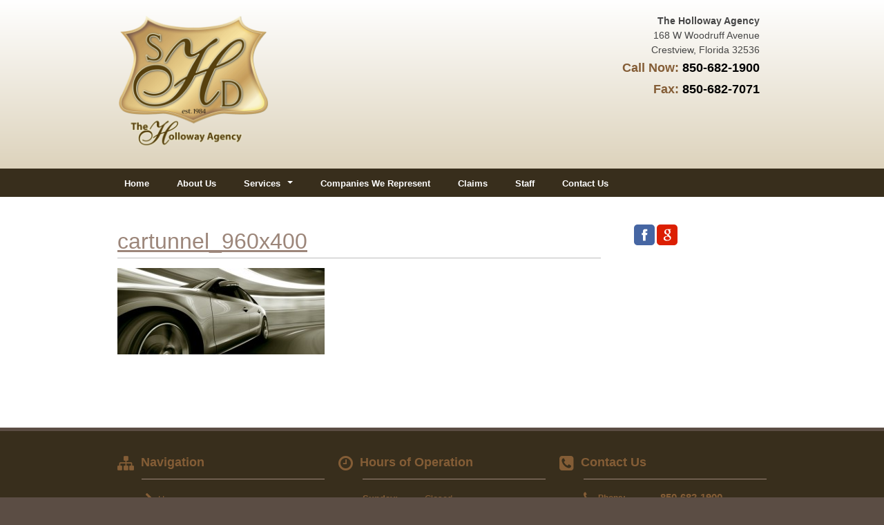

--- FILE ---
content_type: text/html; charset=UTF-8
request_url: https://www.thehollowayagency.com/home-page-slider/demo-960x400/cartunnel_960x400/
body_size: 35357
content:

<!DOCTYPE html>
<html lang="en">

<head>
	<meta charset="utf-8">
	<title> cartunnel_960x400 - The Holloway Agency</title>
	<meta name='robots' content='index, follow, max-image-preview:large, max-snippet:-1, max-video-preview:-1' />

	<!-- This site is optimized with the Yoast SEO plugin v26.8 - https://yoast.com/product/yoast-seo-wordpress/ -->
	<link rel="canonical" href="https://www.thehollowayagency.com/home-page-slider/demo-960x400/cartunnel_960x400/" />
	<meta property="og:locale" content="en_US" />
	<meta property="og:type" content="article" />
	<meta property="og:title" content="cartunnel_960x400 - The Holloway Agency" />
	<meta property="og:url" content="https://www.thehollowayagency.com/home-page-slider/demo-960x400/cartunnel_960x400/" />
	<meta property="og:site_name" content="The Holloway Agency" />
	<meta property="article:modified_time" content="2015-10-02T18:27:24+00:00" />
	<meta property="og:image" content="https://www.thehollowayagency.com/home-page-slider/demo-960x400/cartunnel_960x400" />
	<meta property="og:image:width" content="960" />
	<meta property="og:image:height" content="400" />
	<meta property="og:image:type" content="image/jpeg" />
	<meta name="twitter:card" content="summary_large_image" />
	<script type="application/ld+json" class="yoast-schema-graph">{"@context":"https://schema.org","@graph":[{"@type":"WebPage","@id":"https://www.thehollowayagency.com/home-page-slider/demo-960x400/cartunnel_960x400/","url":"https://www.thehollowayagency.com/home-page-slider/demo-960x400/cartunnel_960x400/","name":"cartunnel_960x400 - The Holloway Agency","isPartOf":{"@id":"https://www.thehollowayagency.com/#website"},"primaryImageOfPage":{"@id":"https://www.thehollowayagency.com/home-page-slider/demo-960x400/cartunnel_960x400/#primaryimage"},"image":{"@id":"https://www.thehollowayagency.com/home-page-slider/demo-960x400/cartunnel_960x400/#primaryimage"},"thumbnailUrl":"https://www.thehollowayagency.com/wp-content/uploads/2014/02/cartunnel_960x400.jpg","datePublished":"2015-08-12T14:49:10+00:00","dateModified":"2015-10-02T18:27:24+00:00","breadcrumb":{"@id":"https://www.thehollowayagency.com/home-page-slider/demo-960x400/cartunnel_960x400/#breadcrumb"},"inLanguage":"en-CA","potentialAction":[{"@type":"ReadAction","target":["https://www.thehollowayagency.com/home-page-slider/demo-960x400/cartunnel_960x400/"]}]},{"@type":"ImageObject","inLanguage":"en-CA","@id":"https://www.thehollowayagency.com/home-page-slider/demo-960x400/cartunnel_960x400/#primaryimage","url":"https://www.thehollowayagency.com/wp-content/uploads/2014/02/cartunnel_960x400.jpg","contentUrl":"https://www.thehollowayagency.com/wp-content/uploads/2014/02/cartunnel_960x400.jpg","width":960,"height":400},{"@type":"BreadcrumbList","@id":"https://www.thehollowayagency.com/home-page-slider/demo-960x400/cartunnel_960x400/#breadcrumb","itemListElement":[{"@type":"ListItem","position":1,"name":"Home","item":"https://www.thehollowayagency.com/"},{"@type":"ListItem","position":2,"name":"Auto Insurance","item":"https://www.thehollowayagency.com/home-page-slider/demo-960x400/"},{"@type":"ListItem","position":3,"name":"cartunnel_960x400"}]},{"@type":"WebSite","@id":"https://www.thehollowayagency.com/#website","url":"https://www.thehollowayagency.com/","name":"The Holloway Agency","description":"The Holloway Agency","potentialAction":[{"@type":"SearchAction","target":{"@type":"EntryPoint","urlTemplate":"https://www.thehollowayagency.com/?s={search_term_string}"},"query-input":{"@type":"PropertyValueSpecification","valueRequired":true,"valueName":"search_term_string"}}],"inLanguage":"en-CA"}]}</script>
	<!-- / Yoast SEO plugin. -->


<link rel="alternate" type="application/rss+xml" title="The Holloway Agency &raquo; Feed" href="https://www.thehollowayagency.com/feed/" />
<link rel="alternate" type="application/rss+xml" title="The Holloway Agency &raquo; Comments Feed" href="https://www.thehollowayagency.com/comments/feed/" />
<link rel="alternate" title="oEmbed (JSON)" type="application/json+oembed" href="https://www.thehollowayagency.com/wp-json/oembed/1.0/embed?url=https%3A%2F%2Fwww.thehollowayagency.com%2Fhome-page-slider%2Fdemo-960x400%2Fcartunnel_960x400%2F" />
<link rel="alternate" title="oEmbed (XML)" type="text/xml+oembed" href="https://www.thehollowayagency.com/wp-json/oembed/1.0/embed?url=https%3A%2F%2Fwww.thehollowayagency.com%2Fhome-page-slider%2Fdemo-960x400%2Fcartunnel_960x400%2F&#038;format=xml" />
<style id='wp-img-auto-sizes-contain-inline-css' type='text/css'>
img:is([sizes=auto i],[sizes^="auto," i]){contain-intrinsic-size:3000px 1500px}
/*# sourceURL=wp-img-auto-sizes-contain-inline-css */
</style>
<style id='wp-emoji-styles-inline-css' type='text/css'>

	img.wp-smiley, img.emoji {
		display: inline !important;
		border: none !important;
		box-shadow: none !important;
		height: 1em !important;
		width: 1em !important;
		margin: 0 0.07em !important;
		vertical-align: -0.1em !important;
		background: none !important;
		padding: 0 !important;
	}
/*# sourceURL=wp-emoji-styles-inline-css */
</style>
<style id='wp-block-library-inline-css' type='text/css'>
:root{--wp-block-synced-color:#7a00df;--wp-block-synced-color--rgb:122,0,223;--wp-bound-block-color:var(--wp-block-synced-color);--wp-editor-canvas-background:#ddd;--wp-admin-theme-color:#007cba;--wp-admin-theme-color--rgb:0,124,186;--wp-admin-theme-color-darker-10:#006ba1;--wp-admin-theme-color-darker-10--rgb:0,107,160.5;--wp-admin-theme-color-darker-20:#005a87;--wp-admin-theme-color-darker-20--rgb:0,90,135;--wp-admin-border-width-focus:2px}@media (min-resolution:192dpi){:root{--wp-admin-border-width-focus:1.5px}}.wp-element-button{cursor:pointer}:root .has-very-light-gray-background-color{background-color:#eee}:root .has-very-dark-gray-background-color{background-color:#313131}:root .has-very-light-gray-color{color:#eee}:root .has-very-dark-gray-color{color:#313131}:root .has-vivid-green-cyan-to-vivid-cyan-blue-gradient-background{background:linear-gradient(135deg,#00d084,#0693e3)}:root .has-purple-crush-gradient-background{background:linear-gradient(135deg,#34e2e4,#4721fb 50%,#ab1dfe)}:root .has-hazy-dawn-gradient-background{background:linear-gradient(135deg,#faaca8,#dad0ec)}:root .has-subdued-olive-gradient-background{background:linear-gradient(135deg,#fafae1,#67a671)}:root .has-atomic-cream-gradient-background{background:linear-gradient(135deg,#fdd79a,#004a59)}:root .has-nightshade-gradient-background{background:linear-gradient(135deg,#330968,#31cdcf)}:root .has-midnight-gradient-background{background:linear-gradient(135deg,#020381,#2874fc)}:root{--wp--preset--font-size--normal:16px;--wp--preset--font-size--huge:42px}.has-regular-font-size{font-size:1em}.has-larger-font-size{font-size:2.625em}.has-normal-font-size{font-size:var(--wp--preset--font-size--normal)}.has-huge-font-size{font-size:var(--wp--preset--font-size--huge)}.has-text-align-center{text-align:center}.has-text-align-left{text-align:left}.has-text-align-right{text-align:right}.has-fit-text{white-space:nowrap!important}#end-resizable-editor-section{display:none}.aligncenter{clear:both}.items-justified-left{justify-content:flex-start}.items-justified-center{justify-content:center}.items-justified-right{justify-content:flex-end}.items-justified-space-between{justify-content:space-between}.screen-reader-text{border:0;clip-path:inset(50%);height:1px;margin:-1px;overflow:hidden;padding:0;position:absolute;width:1px;word-wrap:normal!important}.screen-reader-text:focus{background-color:#ddd;clip-path:none;color:#444;display:block;font-size:1em;height:auto;left:5px;line-height:normal;padding:15px 23px 14px;text-decoration:none;top:5px;width:auto;z-index:100000}html :where(.has-border-color){border-style:solid}html :where([style*=border-top-color]){border-top-style:solid}html :where([style*=border-right-color]){border-right-style:solid}html :where([style*=border-bottom-color]){border-bottom-style:solid}html :where([style*=border-left-color]){border-left-style:solid}html :where([style*=border-width]){border-style:solid}html :where([style*=border-top-width]){border-top-style:solid}html :where([style*=border-right-width]){border-right-style:solid}html :where([style*=border-bottom-width]){border-bottom-style:solid}html :where([style*=border-left-width]){border-left-style:solid}html :where(img[class*=wp-image-]){height:auto;max-width:100%}:where(figure){margin:0 0 1em}html :where(.is-position-sticky){--wp-admin--admin-bar--position-offset:var(--wp-admin--admin-bar--height,0px)}@media screen and (max-width:600px){html :where(.is-position-sticky){--wp-admin--admin-bar--position-offset:0px}}

/*# sourceURL=wp-block-library-inline-css */
</style><style id='global-styles-inline-css' type='text/css'>
:root{--wp--preset--aspect-ratio--square: 1;--wp--preset--aspect-ratio--4-3: 4/3;--wp--preset--aspect-ratio--3-4: 3/4;--wp--preset--aspect-ratio--3-2: 3/2;--wp--preset--aspect-ratio--2-3: 2/3;--wp--preset--aspect-ratio--16-9: 16/9;--wp--preset--aspect-ratio--9-16: 9/16;--wp--preset--color--black: #000000;--wp--preset--color--cyan-bluish-gray: #abb8c3;--wp--preset--color--white: #ffffff;--wp--preset--color--pale-pink: #f78da7;--wp--preset--color--vivid-red: #cf2e2e;--wp--preset--color--luminous-vivid-orange: #ff6900;--wp--preset--color--luminous-vivid-amber: #fcb900;--wp--preset--color--light-green-cyan: #7bdcb5;--wp--preset--color--vivid-green-cyan: #00d084;--wp--preset--color--pale-cyan-blue: #8ed1fc;--wp--preset--color--vivid-cyan-blue: #0693e3;--wp--preset--color--vivid-purple: #9b51e0;--wp--preset--gradient--vivid-cyan-blue-to-vivid-purple: linear-gradient(135deg,rgb(6,147,227) 0%,rgb(155,81,224) 100%);--wp--preset--gradient--light-green-cyan-to-vivid-green-cyan: linear-gradient(135deg,rgb(122,220,180) 0%,rgb(0,208,130) 100%);--wp--preset--gradient--luminous-vivid-amber-to-luminous-vivid-orange: linear-gradient(135deg,rgb(252,185,0) 0%,rgb(255,105,0) 100%);--wp--preset--gradient--luminous-vivid-orange-to-vivid-red: linear-gradient(135deg,rgb(255,105,0) 0%,rgb(207,46,46) 100%);--wp--preset--gradient--very-light-gray-to-cyan-bluish-gray: linear-gradient(135deg,rgb(238,238,238) 0%,rgb(169,184,195) 100%);--wp--preset--gradient--cool-to-warm-spectrum: linear-gradient(135deg,rgb(74,234,220) 0%,rgb(151,120,209) 20%,rgb(207,42,186) 40%,rgb(238,44,130) 60%,rgb(251,105,98) 80%,rgb(254,248,76) 100%);--wp--preset--gradient--blush-light-purple: linear-gradient(135deg,rgb(255,206,236) 0%,rgb(152,150,240) 100%);--wp--preset--gradient--blush-bordeaux: linear-gradient(135deg,rgb(254,205,165) 0%,rgb(254,45,45) 50%,rgb(107,0,62) 100%);--wp--preset--gradient--luminous-dusk: linear-gradient(135deg,rgb(255,203,112) 0%,rgb(199,81,192) 50%,rgb(65,88,208) 100%);--wp--preset--gradient--pale-ocean: linear-gradient(135deg,rgb(255,245,203) 0%,rgb(182,227,212) 50%,rgb(51,167,181) 100%);--wp--preset--gradient--electric-grass: linear-gradient(135deg,rgb(202,248,128) 0%,rgb(113,206,126) 100%);--wp--preset--gradient--midnight: linear-gradient(135deg,rgb(2,3,129) 0%,rgb(40,116,252) 100%);--wp--preset--font-size--small: 13px;--wp--preset--font-size--medium: 20px;--wp--preset--font-size--large: 36px;--wp--preset--font-size--x-large: 42px;--wp--preset--spacing--20: 0.44rem;--wp--preset--spacing--30: 0.67rem;--wp--preset--spacing--40: 1rem;--wp--preset--spacing--50: 1.5rem;--wp--preset--spacing--60: 2.25rem;--wp--preset--spacing--70: 3.38rem;--wp--preset--spacing--80: 5.06rem;--wp--preset--shadow--natural: 6px 6px 9px rgba(0, 0, 0, 0.2);--wp--preset--shadow--deep: 12px 12px 50px rgba(0, 0, 0, 0.4);--wp--preset--shadow--sharp: 6px 6px 0px rgba(0, 0, 0, 0.2);--wp--preset--shadow--outlined: 6px 6px 0px -3px rgb(255, 255, 255), 6px 6px rgb(0, 0, 0);--wp--preset--shadow--crisp: 6px 6px 0px rgb(0, 0, 0);}:where(.is-layout-flex){gap: 0.5em;}:where(.is-layout-grid){gap: 0.5em;}body .is-layout-flex{display: flex;}.is-layout-flex{flex-wrap: wrap;align-items: center;}.is-layout-flex > :is(*, div){margin: 0;}body .is-layout-grid{display: grid;}.is-layout-grid > :is(*, div){margin: 0;}:where(.wp-block-columns.is-layout-flex){gap: 2em;}:where(.wp-block-columns.is-layout-grid){gap: 2em;}:where(.wp-block-post-template.is-layout-flex){gap: 1.25em;}:where(.wp-block-post-template.is-layout-grid){gap: 1.25em;}.has-black-color{color: var(--wp--preset--color--black) !important;}.has-cyan-bluish-gray-color{color: var(--wp--preset--color--cyan-bluish-gray) !important;}.has-white-color{color: var(--wp--preset--color--white) !important;}.has-pale-pink-color{color: var(--wp--preset--color--pale-pink) !important;}.has-vivid-red-color{color: var(--wp--preset--color--vivid-red) !important;}.has-luminous-vivid-orange-color{color: var(--wp--preset--color--luminous-vivid-orange) !important;}.has-luminous-vivid-amber-color{color: var(--wp--preset--color--luminous-vivid-amber) !important;}.has-light-green-cyan-color{color: var(--wp--preset--color--light-green-cyan) !important;}.has-vivid-green-cyan-color{color: var(--wp--preset--color--vivid-green-cyan) !important;}.has-pale-cyan-blue-color{color: var(--wp--preset--color--pale-cyan-blue) !important;}.has-vivid-cyan-blue-color{color: var(--wp--preset--color--vivid-cyan-blue) !important;}.has-vivid-purple-color{color: var(--wp--preset--color--vivid-purple) !important;}.has-black-background-color{background-color: var(--wp--preset--color--black) !important;}.has-cyan-bluish-gray-background-color{background-color: var(--wp--preset--color--cyan-bluish-gray) !important;}.has-white-background-color{background-color: var(--wp--preset--color--white) !important;}.has-pale-pink-background-color{background-color: var(--wp--preset--color--pale-pink) !important;}.has-vivid-red-background-color{background-color: var(--wp--preset--color--vivid-red) !important;}.has-luminous-vivid-orange-background-color{background-color: var(--wp--preset--color--luminous-vivid-orange) !important;}.has-luminous-vivid-amber-background-color{background-color: var(--wp--preset--color--luminous-vivid-amber) !important;}.has-light-green-cyan-background-color{background-color: var(--wp--preset--color--light-green-cyan) !important;}.has-vivid-green-cyan-background-color{background-color: var(--wp--preset--color--vivid-green-cyan) !important;}.has-pale-cyan-blue-background-color{background-color: var(--wp--preset--color--pale-cyan-blue) !important;}.has-vivid-cyan-blue-background-color{background-color: var(--wp--preset--color--vivid-cyan-blue) !important;}.has-vivid-purple-background-color{background-color: var(--wp--preset--color--vivid-purple) !important;}.has-black-border-color{border-color: var(--wp--preset--color--black) !important;}.has-cyan-bluish-gray-border-color{border-color: var(--wp--preset--color--cyan-bluish-gray) !important;}.has-white-border-color{border-color: var(--wp--preset--color--white) !important;}.has-pale-pink-border-color{border-color: var(--wp--preset--color--pale-pink) !important;}.has-vivid-red-border-color{border-color: var(--wp--preset--color--vivid-red) !important;}.has-luminous-vivid-orange-border-color{border-color: var(--wp--preset--color--luminous-vivid-orange) !important;}.has-luminous-vivid-amber-border-color{border-color: var(--wp--preset--color--luminous-vivid-amber) !important;}.has-light-green-cyan-border-color{border-color: var(--wp--preset--color--light-green-cyan) !important;}.has-vivid-green-cyan-border-color{border-color: var(--wp--preset--color--vivid-green-cyan) !important;}.has-pale-cyan-blue-border-color{border-color: var(--wp--preset--color--pale-cyan-blue) !important;}.has-vivid-cyan-blue-border-color{border-color: var(--wp--preset--color--vivid-cyan-blue) !important;}.has-vivid-purple-border-color{border-color: var(--wp--preset--color--vivid-purple) !important;}.has-vivid-cyan-blue-to-vivid-purple-gradient-background{background: var(--wp--preset--gradient--vivid-cyan-blue-to-vivid-purple) !important;}.has-light-green-cyan-to-vivid-green-cyan-gradient-background{background: var(--wp--preset--gradient--light-green-cyan-to-vivid-green-cyan) !important;}.has-luminous-vivid-amber-to-luminous-vivid-orange-gradient-background{background: var(--wp--preset--gradient--luminous-vivid-amber-to-luminous-vivid-orange) !important;}.has-luminous-vivid-orange-to-vivid-red-gradient-background{background: var(--wp--preset--gradient--luminous-vivid-orange-to-vivid-red) !important;}.has-very-light-gray-to-cyan-bluish-gray-gradient-background{background: var(--wp--preset--gradient--very-light-gray-to-cyan-bluish-gray) !important;}.has-cool-to-warm-spectrum-gradient-background{background: var(--wp--preset--gradient--cool-to-warm-spectrum) !important;}.has-blush-light-purple-gradient-background{background: var(--wp--preset--gradient--blush-light-purple) !important;}.has-blush-bordeaux-gradient-background{background: var(--wp--preset--gradient--blush-bordeaux) !important;}.has-luminous-dusk-gradient-background{background: var(--wp--preset--gradient--luminous-dusk) !important;}.has-pale-ocean-gradient-background{background: var(--wp--preset--gradient--pale-ocean) !important;}.has-electric-grass-gradient-background{background: var(--wp--preset--gradient--electric-grass) !important;}.has-midnight-gradient-background{background: var(--wp--preset--gradient--midnight) !important;}.has-small-font-size{font-size: var(--wp--preset--font-size--small) !important;}.has-medium-font-size{font-size: var(--wp--preset--font-size--medium) !important;}.has-large-font-size{font-size: var(--wp--preset--font-size--large) !important;}.has-x-large-font-size{font-size: var(--wp--preset--font-size--x-large) !important;}
/*# sourceURL=global-styles-inline-css */
</style>

<style id='classic-theme-styles-inline-css' type='text/css'>
/*! This file is auto-generated */
.wp-block-button__link{color:#fff;background-color:#32373c;border-radius:9999px;box-shadow:none;text-decoration:none;padding:calc(.667em + 2px) calc(1.333em + 2px);font-size:1.125em}.wp-block-file__button{background:#32373c;color:#fff;text-decoration:none}
/*# sourceURL=/wp-includes/css/classic-themes.min.css */
</style>
<link rel='stylesheet' id='contact-form-7-css' href='https://www.thehollowayagency.com/wp-content/plugins/contact-form-7/includes/css/styles.css?ver=6.1.4' type='text/css' media='all' />
<link rel="https://api.w.org/" href="https://www.thehollowayagency.com/wp-json/" /><link rel="alternate" title="JSON" type="application/json" href="https://www.thehollowayagency.com/wp-json/wp/v2/media/762" /><link rel="EditURI" type="application/rsd+xml" title="RSD" href="https://www.thehollowayagency.com/xmlrpc.php?rsd" />
<link rel='shortlink' href='https://www.thehollowayagency.com/?p=762' />

		<!-- GA Google Analytics @ https://m0n.co/ga -->
		<script async src="https://www.googletagmanager.com/gtag/js?id=G-ZRMB1PR7MV"></script>
		<script>
			window.dataLayer = window.dataLayer || [];
			function gtag(){dataLayer.push(arguments);}
			gtag('js', new Date());
			gtag('config', 'G-ZRMB1PR7MV');
		</script>

	<!-- All in one Favicon 4.8 -->	
	<meta name="author" content="SysRep">
	<meta name="viewport" content="width=device-width, initial-scale=1, maximum-scale=1">
	<link rel="stylesheet" href="https://www.thehollowayagency.com/wp-content/themes/stack-a1/assets/css/base.css">
	<link rel="stylesheet" href="https://www.thehollowayagency.com/wp-content/themes/stack-a1/assets/css/skeleton.css">
	<link rel="stylesheet" href="https://www.thehollowayagency.com/wp-content/themes/stack-a1/assets/css/flexslider.css">
	<link rel="stylesheet" href="https://www.thehollowayagency.com/wp-content/themes/stack-a1/assets/css/magnific-popup.css">
	<link rel="stylesheet" href="https://www.thehollowayagency.com/wp-content/themes/stack-a1/assets/css/social.css">
	
	
	
	<link rel="stylesheet" href="https://www.thehollowayagency.com/wp-content/themes/stack-a1/assets/css/generated-typography.css">
	<link rel="stylesheet" href="https://www.thehollowayagency.com/wp-content/themes/stack-a1/assets/css/generated-color.css">
	
	
	
	
	<link rel="stylesheet" href="https://www.thehollowayagency.com/wp-content/themes/stack-a1/assets/css/font-awesome.css">
	<!--[if IE 7]>
	<link rel="stylesheet" href="path/to/font-awesome/css/font-awesome-ie7.min.css">
	<![endif]-->
	<link rel="stylesheet" href="https://www.thehollowayagency.com/wp-content/themes/stack-a1/assets/css/structure.css">
	<link rel="stylesheet" href="https://www.thehollowayagency.com/wp-content/themes/stack-a1/assets/css/overrides.css">
	
	<!--[if lt IE 9]>
		<script src="http://html5shim.googlecode.com/svn/trunk/html5.js"></script>
	<![endif]-->





	<script src="https://ajax.googleapis.com/ajax/libs/jquery/1.7.2/jquery.min.js"></script>
	<script src="https://www.thehollowayagency.com/wp-content/themes/stack-a1/assets/js/jquery.flexslider-min.js"></script>
	<script src="https://www.thehollowayagency.com/wp-content/themes/stack-a1/assets/js/ini.js"></script>
	<script src="https://www.thehollowayagency.com/wp-content/themes/stack-a1/assets/js/selectivizr-min.js"></script>
	<script src="https://www.thehollowayagency.com/wp-content/themes/stack-a1/assets/js/css_browser_selector.js"></script> 

	
		
		<script src="https://www.thehollowayagency.com/wp-content/themes/stack-a1/assets/js/jquery.magnific-popup.min.js"></script>
		<script>
			$(document).ready(function() {
				$('.gallery-item').magnificPopup({
					delegate: 'a',
					type:'image',
					 gallery: {
						enabled: true
					}
	
				});
			});
		</script>
</head>
<body>
	<div id="topBar">
	</div>
		<div class="container presenter">
		<header>
			<div class="container">
								<div class="four columns logo">
					<a href="/"><img src="https://www.thehollowayagency.com/wp-content/uploads/2015/08/HollowayLogoRS.png" alt="Company Logo"></a>
				</div>
								<div class="eight columns offset-by-four alpha omega">
					
					<aside class="four columns offset-by-four omega text-right alpha local primary">
						<address>
							 <span><strong>The Holloway Agency</strong></span><br>							<span>168 W Woodruff Avenue							</span><br>
							<span>Crestview</span>, 
							<span>Florida</span> 
							<span>32536</span>
						</address>
						<p class="phone">Call Now:  <span>850-682-1900</span></p>
						<p class="phone"><span></span></p>
						<p class="phone">Fax: <span>850-682-7071</span></p>
					</aside>
									</div>
			
											<div class="click-to-call">
										 <a class="button" href="tel:850-682-1900" > Click to Call</a> 				</div>
						</div>	
					
		</header>
			
		<nav>
			<div class="container">
				<button class="mobile-nav-toggle">Toggle Navigation</button>
					<ul id="menu-primary-nav" class="menu-top"><li id="menu-item-721" class="menu-item menu-item-type-post_type menu-item-object-page menu-item-home menu-item-721"><a href="https://www.thehollowayagency.com/">Home</a></li>
<li id="menu-item-724" class="menu-item menu-item-type-post_type menu-item-object-page menu-item-724"><a href="https://www.thehollowayagency.com/about-us/">About Us</a></li>
<li id="menu-item-725" class="menu-item menu-item-type-post_type menu-item-object-page menu-item-has-children menu-item-725"><a href="https://www.thehollowayagency.com/services/">Services</a>
<ul class="sub-menu">
	<li id="menu-item-715" class="menu-item menu-item-type-post_type menu-item-object-page menu-item-715"><a href="https://www.thehollowayagency.com/services/auto-insurance/">Auto Insurance</a></li>
	<li id="menu-item-723" class="menu-item menu-item-type-post_type menu-item-object-page menu-item-723"><a href="https://www.thehollowayagency.com/services/business-insurance/">Business Insurance</a></li>
	<li id="menu-item-710" class="menu-item menu-item-type-post_type menu-item-object-page menu-item-710"><a href="https://www.thehollowayagency.com/services/home-insurance/">Home Insurance</a></li>
	<li id="menu-item-718" class="menu-item menu-item-type-post_type menu-item-object-page menu-item-718"><a href="https://www.thehollowayagency.com/services/life-insurance/">Life Insurance</a></li>
	<li id="menu-item-790" class="menu-item menu-item-type-post_type menu-item-object-page menu-item-790"><a href="https://www.thehollowayagency.com/services/pet-insurance/">Pet Insurance</a></li>
</ul>
</li>
<li id="menu-item-780" class="menu-item menu-item-type-post_type menu-item-object-page menu-item-780"><a href="https://www.thehollowayagency.com/companies-we-represent/">Companies We Represent</a></li>
<li id="menu-item-756" class="menu-item menu-item-type-post_type menu-item-object-page menu-item-756"><a href="https://www.thehollowayagency.com/claims/">Claims</a></li>
<li id="menu-item-757" class="menu-item menu-item-type-post_type menu-item-object-page menu-item-757"><a href="https://www.thehollowayagency.com/staff/">Staff</a></li>
<li id="menu-item-719" class="menu-item menu-item-type-post_type menu-item-object-page menu-item-719"><a href="https://www.thehollowayagency.com/contact/">Contact Us</a></li>
</ul>	
		<script>
			$('ul.menu-top >li:has(> ul)').find('a:first').wrapInner('<span class="arrow-parent"></span>');
			$('span.arrow-parent').append('<span class="arrow down"> </span>');

			$('li:has(> ul):not(ul.menu-top >li)').find('a:first').wrapInner('<span class="arrow-child"></span>');
			$('span.arrow-child').append('<span class="arrow right"> </span>');
		</script>
	
			</div>
		</nav>
	
	
<div class="content">
	<div class="container">
						<div class="twelve columns">
						<div class="post">
														<h1 class="entry-title">
						<a href="https://www.thehollowayagency.com/home-page-slider/demo-960x400/cartunnel_960x400/" title="cartunnel_960x400">
							cartunnel_960x400						</a>
					</h1>
										<div class="entry-content">
						<p class="attachment"><a href='https://www.thehollowayagency.com/wp-content/uploads/2014/02/cartunnel_960x400.jpg'><img decoding="async" width="300" height="125" src="https://www.thehollowayagency.com/wp-content/uploads/2014/02/cartunnel_960x400-300x125.jpg" class="attachment-medium size-medium" alt="" srcset="https://www.thehollowayagency.com/wp-content/uploads/2014/02/cartunnel_960x400-300x125.jpg 300w, https://www.thehollowayagency.com/wp-content/uploads/2014/02/cartunnel_960x400.jpg 960w" sizes="(max-width: 300px) 100vw, 300px" /></a></p>
					</div>
					<script>
							$('.blog img').addClass('scale-with-grid');
						</script>				
				</div>
				

	
<script>
	$('div#respond').addClass('formbox respond');
	$('.reply a').addClass('glyphicon glyphicon-comment');
	
</script>									</div>
			
	
	
		<div class="four columns sidebar">
			
						
			
			
							
					
	
	
		
			
						
			<div class="social sm rounded">
				<ul class="social-list clearfix">
										<li><a class="fb" title="Like us on Facebook!" href="https://www.facebook.com/pages/The-Holloway-Agency/132682430091709"></a></li>																										<li><a class="gp" title="Follow us on Google+!" href="https://plus.google.com/115527619001201244445/about?hl=en"></a></li>																			</ul>
								
			</div>


									
			
			
			
			
		<script>
			$(".blog-categories a").prepend("<i class='icon-angle-right icon-large'></i> ");
			$(".menu-child a").prepend("<i class='icon-angle-right icon-large'></i> ");
		</script>
		</div>	</div>
</div>

	<footer>
		<div class="footer-info">
			<div class="container">
				<div class="one-third column">
					<h5><i style="font-weight:normal;" class="fa fa-sitemap fa-lg"></i> Navigation</h5>
					<nav class="indent">
						<ul id="menu-footer-nav" class="menu"><li id="menu-item-714" class="menu-item menu-item-type-post_type menu-item-object-page menu-item-home menu-item-714"><a href="https://www.thehollowayagency.com/"><i class="fa fa-chevron-right"></i> Home</a></li>
<li id="menu-item-722" class="menu-item menu-item-type-post_type menu-item-object-page menu-item-722"><a href="https://www.thehollowayagency.com/about-us/"><i class="fa fa-chevron-right"></i> About Us</a></li>
<li id="menu-item-711" class="menu-item menu-item-type-post_type menu-item-object-page menu-item-711"><a href="https://www.thehollowayagency.com/services/"><i class="fa fa-chevron-right"></i> Services</a></li>
<li id="menu-item-781" class="menu-item menu-item-type-post_type menu-item-object-page menu-item-781"><a href="https://www.thehollowayagency.com/companies-we-represent/"><i class="fa fa-chevron-right"></i> Companies We Represent</a></li>
<li id="menu-item-758" class="menu-item menu-item-type-post_type menu-item-object-page menu-item-758"><a href="https://www.thehollowayagency.com/claims/"><i class="fa fa-chevron-right"></i> Claims</a></li>
<li id="menu-item-759" class="menu-item menu-item-type-post_type menu-item-object-page menu-item-759"><a href="https://www.thehollowayagency.com/staff/"><i class="fa fa-chevron-right"></i> Staff</a></li>
<li id="menu-item-712" class="menu-item menu-item-type-post_type menu-item-object-page menu-item-712"><a href="https://www.thehollowayagency.com/contact/"><i class="fa fa-chevron-right"></i> Contact Us</a></li>
</ul>					</nav>
				</div>
				<div class="one-third column">
					<h5><i style="font-weight:normal;" class="fa fa-clock-o fa-lg"></i> Hours of Operation</h5>
					<ul class="hours indent">
						<li><span>Sunday:</span>Closed</li>
						<li><span>Monday:</span>9:00am - 5:00pm</li>
						<li><span>Tuesday:</span>9:00am - 5:00pm</li>
						<li><span>Wednesday:</span>9:00am - 5:00pm</li>
						<li><span>Thursday:</span>9:00am - 5:00pm</li>
						<li><span>Friday:</span>9:00am - 5:00pm</li>
						<li><span>Saturday:</span>Closed</li>
					</ul>
				</div>
				<div class="one-third column">
					<h5><i style="font-weight:normal;" class="fa fa-phone-square fa-lg"></i> Contact Us</h5>
					<div class="indent">
					
					
						<p><i class="fa fa-phone"></i> <span>Phone:</span><b class="big">850-682-1900</b></p>
																<p><i class="fa fa-print"></i> <span>Fax:</span>850-682-7071</p>
											<br>
						<p>168 W Woodruff Avenue<br>Crestview, Florida 32536</p>
					</div>
				</div>
			</div>
		</div>
		<p>Copyright &copy;2026. The Holloway Agency. All rights reserved.</p>
	</footer>
</div>
<script type="speculationrules">
{"prefetch":[{"source":"document","where":{"and":[{"href_matches":"/*"},{"not":{"href_matches":["/wp-*.php","/wp-admin/*","/wp-content/uploads/*","/wp-content/*","/wp-content/plugins/*","/wp-content/themes/stack-a1/*","/*\\?(.+)"]}},{"not":{"selector_matches":"a[rel~=\"nofollow\"]"}},{"not":{"selector_matches":".no-prefetch, .no-prefetch a"}}]},"eagerness":"conservative"}]}
</script>
<script>
              (function(e){
                  var el = document.createElement('script');
                  el.setAttribute('data-account', '3E9x9CRGld');
                  el.setAttribute('src', 'https://cdn.userway.org/widget.js');
                  document.body.appendChild(el);
                })();
              </script><script type="text/javascript" src="https://www.thehollowayagency.com/wp-includes/js/dist/hooks.min.js?ver=dd5603f07f9220ed27f1" id="wp-hooks-js"></script>
<script type="text/javascript" src="https://www.thehollowayagency.com/wp-includes/js/dist/i18n.min.js?ver=c26c3dc7bed366793375" id="wp-i18n-js"></script>
<script type="text/javascript" id="wp-i18n-js-after">
/* <![CDATA[ */
wp.i18n.setLocaleData( { 'text direction\u0004ltr': [ 'ltr' ] } );
//# sourceURL=wp-i18n-js-after
/* ]]> */
</script>
<script type="text/javascript" src="https://www.thehollowayagency.com/wp-content/plugins/contact-form-7/includes/swv/js/index.js?ver=6.1.4" id="swv-js"></script>
<script type="text/javascript" id="contact-form-7-js-before">
/* <![CDATA[ */
var wpcf7 = {
    "api": {
        "root": "https:\/\/www.thehollowayagency.com\/wp-json\/",
        "namespace": "contact-form-7\/v1"
    }
};
//# sourceURL=contact-form-7-js-before
/* ]]> */
</script>
<script type="text/javascript" src="https://www.thehollowayagency.com/wp-content/plugins/contact-form-7/includes/js/index.js?ver=6.1.4" id="contact-form-7-js"></script>
<script id="wp-emoji-settings" type="application/json">
{"baseUrl":"https://s.w.org/images/core/emoji/17.0.2/72x72/","ext":".png","svgUrl":"https://s.w.org/images/core/emoji/17.0.2/svg/","svgExt":".svg","source":{"concatemoji":"https://www.thehollowayagency.com/wp-includes/js/wp-emoji-release.min.js?ver=6.9"}}
</script>
<script type="module">
/* <![CDATA[ */
/*! This file is auto-generated */
const a=JSON.parse(document.getElementById("wp-emoji-settings").textContent),o=(window._wpemojiSettings=a,"wpEmojiSettingsSupports"),s=["flag","emoji"];function i(e){try{var t={supportTests:e,timestamp:(new Date).valueOf()};sessionStorage.setItem(o,JSON.stringify(t))}catch(e){}}function c(e,t,n){e.clearRect(0,0,e.canvas.width,e.canvas.height),e.fillText(t,0,0);t=new Uint32Array(e.getImageData(0,0,e.canvas.width,e.canvas.height).data);e.clearRect(0,0,e.canvas.width,e.canvas.height),e.fillText(n,0,0);const a=new Uint32Array(e.getImageData(0,0,e.canvas.width,e.canvas.height).data);return t.every((e,t)=>e===a[t])}function p(e,t){e.clearRect(0,0,e.canvas.width,e.canvas.height),e.fillText(t,0,0);var n=e.getImageData(16,16,1,1);for(let e=0;e<n.data.length;e++)if(0!==n.data[e])return!1;return!0}function u(e,t,n,a){switch(t){case"flag":return n(e,"\ud83c\udff3\ufe0f\u200d\u26a7\ufe0f","\ud83c\udff3\ufe0f\u200b\u26a7\ufe0f")?!1:!n(e,"\ud83c\udde8\ud83c\uddf6","\ud83c\udde8\u200b\ud83c\uddf6")&&!n(e,"\ud83c\udff4\udb40\udc67\udb40\udc62\udb40\udc65\udb40\udc6e\udb40\udc67\udb40\udc7f","\ud83c\udff4\u200b\udb40\udc67\u200b\udb40\udc62\u200b\udb40\udc65\u200b\udb40\udc6e\u200b\udb40\udc67\u200b\udb40\udc7f");case"emoji":return!a(e,"\ud83e\u1fac8")}return!1}function f(e,t,n,a){let r;const o=(r="undefined"!=typeof WorkerGlobalScope&&self instanceof WorkerGlobalScope?new OffscreenCanvas(300,150):document.createElement("canvas")).getContext("2d",{willReadFrequently:!0}),s=(o.textBaseline="top",o.font="600 32px Arial",{});return e.forEach(e=>{s[e]=t(o,e,n,a)}),s}function r(e){var t=document.createElement("script");t.src=e,t.defer=!0,document.head.appendChild(t)}a.supports={everything:!0,everythingExceptFlag:!0},new Promise(t=>{let n=function(){try{var e=JSON.parse(sessionStorage.getItem(o));if("object"==typeof e&&"number"==typeof e.timestamp&&(new Date).valueOf()<e.timestamp+604800&&"object"==typeof e.supportTests)return e.supportTests}catch(e){}return null}();if(!n){if("undefined"!=typeof Worker&&"undefined"!=typeof OffscreenCanvas&&"undefined"!=typeof URL&&URL.createObjectURL&&"undefined"!=typeof Blob)try{var e="postMessage("+f.toString()+"("+[JSON.stringify(s),u.toString(),c.toString(),p.toString()].join(",")+"));",a=new Blob([e],{type:"text/javascript"});const r=new Worker(URL.createObjectURL(a),{name:"wpTestEmojiSupports"});return void(r.onmessage=e=>{i(n=e.data),r.terminate(),t(n)})}catch(e){}i(n=f(s,u,c,p))}t(n)}).then(e=>{for(const n in e)a.supports[n]=e[n],a.supports.everything=a.supports.everything&&a.supports[n],"flag"!==n&&(a.supports.everythingExceptFlag=a.supports.everythingExceptFlag&&a.supports[n]);var t;a.supports.everythingExceptFlag=a.supports.everythingExceptFlag&&!a.supports.flag,a.supports.everything||((t=a.source||{}).concatemoji?r(t.concatemoji):t.wpemoji&&t.twemoji&&(r(t.twemoji),r(t.wpemoji)))});
//# sourceURL=https://www.thehollowayagency.com/wp-includes/js/wp-emoji-loader.min.js
/* ]]> */
</script>
</body>

</html>


--- FILE ---
content_type: text/css
request_url: https://www.thehollowayagency.com/wp-content/themes/stack-a1/assets/css/social.css
body_size: 2989
content:
div.social 										{ width:auto; margin-left: auto; margin-right:auto; }
div.social.sm 									{ width:165px; margin-left: auto; margin-right:auto; }

div.social a 									{ background-image:url(../../images/social-sprite.png); height:40px; width:40px; display:block; margin:0; padding:0; }
div.social li 									{ height:40px; width:40px; display:inline; float:left; margin:0 3px 3px 0; }
div.social.sm a 								{ background-image:url(../../images/social-sprite-30.png); height:30px; width:30px;  }
div.social.sm li 								{ height:30px; width:30px; display:inline; float:left; }
div.social a:hover 								{ -ms-filter:"progid:DXImageTransform.Microsoft.Alpha(Opacity=55)"; filter: alpha(opacity=55); -moz-opacity: 0.55; -khtml-opacity: 0.55; opacity: 0.55; }

div.social a.fb 								{ background-position:0 0; background-color:#4666A3; }
div.social a.tw 								{ background-position:-40px 0; background-color:#2CA2C6; }
div.social a.yt 								{ background-position:-80px 0; background-color:#D01E10; }
div.social a.li 								{ background-position:-120px 0; background-color:#0C669B; }
div.social a.pi 								{ background-position:-160px 0; background-color:#DD2002; }
div.social a.gp 								{ background-position:-200px 0; background-color:#DC1F02; }
div.social a.bl 								{ background-position:-240px 0; background-color:#F68618; }
div.social a.em 								{ background-position:-280px 0; background-color:#2F90D5; }
div.social a.fs									{ background-position:-320px 0; background-color:#00AEEF; }
div.social a.yp									{ background-position:-360px 0; background-color:#C41200; }

div.social.sm a.fb 								{ background-position:0 0; }
div.social.sm a.tw 								{ background-position:-30px 0; }
div.social.sm a.yt 								{ background-position:-60px 0; }
div.social.sm a.li 								{ background-position:-90px 0; }
div.social.sm a.pi 								{ background-position:-120px 0; }
div.social.sm a.gp 								{ background-position:-150px 0; }
div.social.sm a.bl 								{ background-position:-180px 0; }
div.social.sm a.em 								{ background-position:-210px 0; }
div.social.sm a.fs								{ background-position:-240px 0; }
div.social.sm a.yp								{ background-position:-270px 0; }


div.social.white a 								{ background-image:url(../../images/social-sprite-black.png); background-color:#ffffff; }
div.social.sm.white a 							{ background-image:url(../../images/social-sprite-black-30.png); background-color:#ffffff; }
div.social.white  								{ display:block; }
div.social.black a,
div.social.sm.black a 							{ background-color:#000000; }
div.social.circle a 							{ -webkit-border-radius:20px; -moz-border-radius:20px; border-radius:20px; }
div.social.sm.circle a 							{ -webkit-border-radius:15px; -moz-border-radius:15px; border-radius:15px; }
div.social.rounded a 							{ -webkit-border-radius:5px; -moz-border-radius:5px; border-radius:5px; }
div.social.sm.rounded a 						{ -webkit-border-radius:5px; -moz-border-radius:5px; border-radius:5px; }


--- FILE ---
content_type: text/css
request_url: https://www.thehollowayagency.com/wp-content/themes/stack-a1/assets/css/generated-color.css
body_size: 10189
content:


body 											{ background: #5b4d44; } 

<!-- /* Begin HEADER */-->

header 											{ color: #454545;
												background-image: -webkit-gradient( linear, left top, left bottom, color-stop(0, #ffffff), color-stop(1, #ddd3bc) );
												background-image: -o-linear-gradient(bottom, #ffffff 0%, #ddd3bc 100%);
												background-image: -moz-linear-gradient(bottom, #ffffff 0%, #ddd3bc 100%);
												background-image: -webkit-linear-gradient(bottom, #ffffff 0%, #ddd3bc 100%);
												background-image: -ms-linear-gradient(bottom, #ffffff 0%, #ddd3bc 100%);
												background-image: linear-gradient(to bottom, #ffffff 0%, #ddd3bc 100%);

}

header p.phone									{ color:#845d36 }
header p.phone span 							{ color:#000000 }

<!-- /* End HEADER */ -->


.context ul { list-style:square; margin-left:40px; }

<!-- /* Begin NAV */ -->
nav 											{ 

									background:#382e1c;
 
}
.ie7 nav 										{ background:#382e1c !important; }

nav ul.menu-top a								{ color: #ffffff; }
nav ul.menu-top a span.arrow.down				{ border-top: 4px solid #ffffff }
nav ul.menu-top ul.sub-menu 					{ border: 1px solid #c2b5ad; border-top:none; }

nav ul.menu-top li.current-menu-ancestor li a,
nav ul.menu-top ul a 							{ color: #ffffff; background-color: #845d36; border-color: #c2b5ad !important; }

nav ul.menu-top li.current-menu-ancestor li a span.arrow.right,
nav ul.menu-top ul a span.arrow.right			{ border-left: 4px solid #ffffff }

nav ul.menu-top li:hover > a 					{ background-color: #70534e; color:#ffffff; }
nav ul.menu-top ul li:hover > a 				{ background-color: #c2b5ad; color: #ffffff; }

nav ul.menu-top ul li:hover > a span.arrow.right	{ border-left-color: #ffffff }

nav ul.menu-top li.current-menu-ancestor a,
nav ul.menu-top li.current-menu-item a 			{ background-color: #ffffff; color: #000000; }
nav ul.menu-top li.current-menu-ancestor a span.arrow.down,
nav ul.menu-top li.current-menu-item a span.arrow.down { border-top: 4px solid #000000 }
nav ul.menu-top li.current-menu-ancestor a:hover,
nav ul.menu-top li.current-menu-item a:hover 	{ color: #000000; }

nav ul.menu-top li.current-menu-ancestor a:hover span.arrow.right,
nav ul.menu-top li.current-menu-item a:hover span.arrow.right 	{ border-left-color: #000000 }

nav ul.menu-top li.current-menu-parent  						{ background-color: #ffffff; }
nav ul.menu-top li.current-menu-parent li a 					{ background-color: #845d36; color: #ffffff; }
nav ul.menu-top li.current-menu-parent li a:hover 			{ background-color: #c2b5ad; color: #ffffff;  }

nav ul.menu-top li.current-menu-item li a 					{ background-color: #845d36; color: #ffffff; }
nav ul.menu-top li.current-menu-item li a:hover 				{ background-color: #c2b5ad; color: #ffffff;  }

nav ul.menu-top li.current-menu-parent li.current-menu-item a 					{ background-color: #ffffff; color: #000000; }
nav ul.menu-top li.current-menu-parent li.current-menu-item a:hover 				{ background-color: #ffffff; color: #000000;  }


<!--
span.arrow 										{ height:0; width:0px; border: 4px solid transparent; ; display: inline-block; margin-left: 10px; padding:0; }
span.arrow.right								{ border-left: 4px solid #000000 }
span.arrow.down									{ border-top: 4px solid #000000 }

a:hover span.arrow.right						{ border-left-color:  }
a:hover span.arrow.down							{ border-top-color:  }
-->

<!-- /* End NAV */ -->

.flexslider .flex-direction-nav a  				{ color: #ffffff; }
.flexslider .slides li div h2					{ color: #ffffff; }
.flexslider .slides li div p 					{ color: #dedede; }
.flex-control-paging li a 						{ background:#666; background:rgba(0,0,0,0.5); }
.flex-control-paging li a:hover 				{ background:#333; background: rgba(0,0,0,0.7); }
.flex-control-paging li a.flex-active 			{ background:#000; background: rgba(0,0,0,0.9); }

div.slider 										{ background: #ffffff; }

div.content 									{ background: #ffffff; }


div.sidebar-form 								{ background:#427029; border:1px #d8d8d8 solid; }
div.sidebar-form h3 							{ color:#ffffff !important; }
div.sidebar-form form input[type=submit] 		{ background:#9c867a !important; color:#ffffff !important; border-color:#7c6c61 !important; }
div.sidebar-form p 								{ color:#f7f7f7 !important; }


div.post-summary a img 							{ border:1px #9c867a solid; }
div.post-summary a:hover img 					{ border:1px #5b4d44; ?> solid; }
div.post-summary p.date em						{ color: ; }


blockquote 										{ color:#898989; }
blockquote cite 								{ color:#9b9b9b; }

div.content,
div.content p 									{ color: #232323; }
h1 												{ color: #9c867a; border-bottom:1px #bcbcbc solid; }
h2 												{ color: #545454; }
h3 												{ color: #545454; }
h4 												{ color: #545454; }
h5 												{ color: #545454; }
h6 												{ color: #545454; }

a 												{ color: #9c867a; }
a:visited 										{ color: #9c867a; }
a:hover 										{ color: #5b4d44; }

.sidebar-search button,
.sidebar-search input[type=submit] 				{ background: #9c867a;  #ffffff; border-color: #5b4d44; border-left:0; }
.sidebar-search button:hover,
.sidebar-search input[type=submit]:hover 		{ background: #5b4d44; color: #ffffff; border-color: #42352b; border-left:0; }

.sidebar nav 									{ background:none; }
.sidebar nav ul 								{ list-style:none; margin:0; padding:0; }
.sidebar nav ul li								{ display:block; }
.sidebar nav ul li a							{ padding:8px 10px; display:block; background:#ffffff; border-top:1px  solid; margin:0; text-decoration:none; }
.sidebar nav ul li a:hover						{ background:#9c867a; }
.sidebar nav ul li a i							{ margin-right:5px; }
.sidebar nav ul li:first-child a				{ border-top:none; }


.sidebar nav ul ul											{ margin-left:20px; }
.sidebar nav ul ul a										{ font-size:13px; }
.sidebar nav ul li.current_page_item ul li:first-child a	{  }

.sidebar nav ul li.current_page_item ul,
.sidebar nav ul li:hover ul,	
.sidebar nav ul li.current_page_ancestor ul				{ display:block; }
.sidebar nav ul li.current_page_item > a			{ background:#9c867a; color:#ffffff; }
.sidebar nav ul li  ul li:first-child a 					{ border-top:1px  solid; }

.sidebar nav a 												{ color: #000000; }
.sidebar nav a:visited 										{ color: #000000; }
.sidebar nav a:hover 										{ color: #ffffff; }

 *********************************END SIDE BAR NAV ********************* -->

ul.blog-categories li a 						{  }
ul.blog-categories li a:hover 					{  }

a.button, 
.button, 
button, 
input[type=submit], 
input[type=reset], 
input[type=button] 								{ background: #9c867a; color: #ffffff; text-shadow:none; border: 2px #5b4d44 solid; font-size:13px; }

a.button:hover, 
.button:hover, 
button:hover, 
input[type=submit]:hover, 
input[type=reset]:hover, 
input[type=button]:hover 						{ background: #5b4d44; color: #ffffff; text-shadow:none; border:2px #42352b solid; }

.click-to-call a.button, 
.click-to-call .button, 
.click-to-call button, 
.click-to-call input[type=submit], 
.click-to-call input[type=reset], 
.click-to-call input[type=button] 								{ background: #c2b5ad; color: #ffffff; border-color: #9c867a solid; }

.click-to-call a.button:hover, 
.click-to-call .button:hover, 
.click-to-call button:hover, 
.click-to-call input[type=submit]:hover, 
.click-to-call input[type=reset]:hover, 
.click-to-call input[type=button]:hover 						{ background: #c2b5ad; color: #fcfcfc; text-shadow:none; border:2px #9c867a solid; }

.mfp-container button:hover 					{ background:transparent !important; }
.mfp-container button 							{ outline:0; }

div.formbox 									{ border:1px #cdcdcd solid; background:#efefef; padding:10%; }

/* div.news-feed div.news-item h5 					{ color:#fff; }*/


footer 											{ background-color:#5b4d44; }
footer nav 										{ background:none; }
footer p 										{ color: #ffffff; }
<!--footer p.wsk a 									{ color: #ffffff; }
footer p.wsk a:visited 							{ color: #ffffff; }
footer p.wsk a:hover 							{ color: #ffffff; text-decoration:none; }
-->
footer div.footer-info 							{ background: #382e1c; border-top:5px #5b4d44 solid; }
footer div.footer-info h1,
footer div.footer-info h2,
footer div.footer-info h3,
footer div.footer-info h4,
footer div.footer-info h5,
footer div.footer-info h6 						{ color: #845d36; }

footer div.footer-info h5 i						{ margin-right:5px; }
footer div.footer-info i 						{ color: #845d36; }
footer div.footer-info p 						{ color: #845d36; }
footer div.footer-info ul li  					{ color: #845d36;; }
footer div.footer-info ul li a 					{ color: #845d36; }
footer div.footer-info ul li a:visited 			{ color: #845d36; }
footer div.footer-info ul li a:hover 			{ color: #ffffff; background-color: #b78556; }
footer div.footer-info ul li i,
footer div.footer-info .indent p i 			 	{ color: #845d36; font-size:16px; padding:0 5px 0 0; }
footer div.footer-info ul.hours span,
footer div.footer-info .indent p span 			{ color: #845d36; font-weight:bold; line-height:2; }
footer div.footer-info .indent 					{ border-top:1px #9c867a solid; }
footer div.footer-info b.big					{ color: #845d36; }





@media only screen and (max-width: 767px) {

.mobile-nav-toggle 								{ background:transparent url(../../images/mobile-nav-toggle-open.png) center center no-repeat; }
.mobile-nav-toggle:hover 						{ background:transparent url(../../images/mobile-nav-toggle-open.png) center center no-repeat; }
.mobile-nav-toggle.open 						{ background:transparent url(../../images/mobile-nav-toggle-close.png) center center no-repeat; }
.mobile-nav-toggle,
.mobile-nav-toggle:hover,
.mobile-nav-toggle.open,
.mobile-nav-toggle.open:hover 					{ border-color: #c2b5ad; }

nav ul.menu-top 								{ 									background:#382e1c;
  }
nav ul.menu-top li a 							{ border-bottom:1px solid #c2b5ad; border-top:1px solid #c2b5ad; }
nav ul.menu-top li a:hover 						{ border-top-color:transparent; }
nav ul.menu-top > li:first-child 				{ border-top:1px solid #c2b5ad; }
nav ul.menu-top > li:hover > a 					{ border-bottom-color:transparent; }
nav ul.menu-top li.parent > a:after 			{  }
nav ul.menu-top li.parent > a:hover 			{  }
nav ul.menu-top li ul 							{ display:none; }

nav ul.menu-top li ul li						{ border-bottom:1px solid #c2b5ad; border-top-color: #c2b5ad; }

}





--- FILE ---
content_type: text/css
request_url: https://www.thehollowayagency.com/wp-content/themes/stack-a1/assets/css/overrides.css
body_size: 580
content:


div.presenter 				{ width:100% !important;}

nav ul 						{ float: ; margin:0; }

/* Smaller than 960 */
@media only screen and (max-width: 959px) {


}

/* Tablet Portait */
@media only screen and (min-width: 768px) and (max-width: 959px) {



}

/* All Mobile */
@media only screen and (max-width: 767px) {

#menu-primary-nav 			{ top:-50px !important; }
.mobile-nav-toggle 			{ top:-43px !important; }



}

/* Mobile Landscape */
@media only screen and (min-width: 480px) and (max-width: 767px) {



}

/* Mobile Portrait */
@media only screen and (max-width: 479px) {



}
